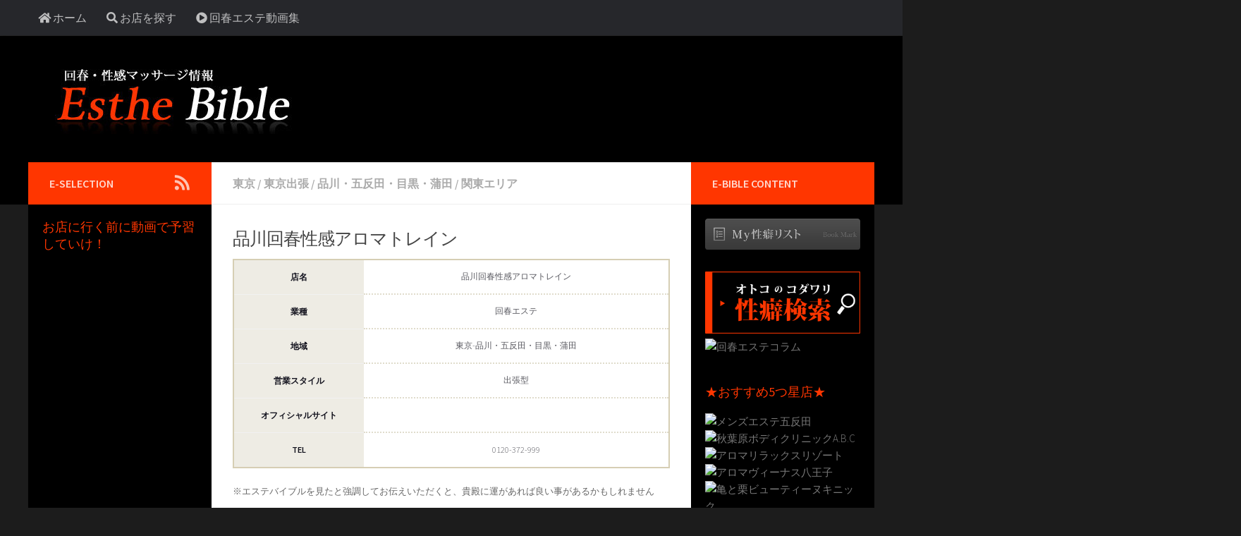

--- FILE ---
content_type: text/html; charset=UTF-8
request_url: https://www.esthe-bible.net/prefectures/01tokyo/aromatrain.html
body_size: 13454
content:
<!DOCTYPE html><html class="no-js" dir="ltr" lang="ja" id="html" prefix="og: https://ogp.me/ns#"><head>  <script async src="https://www.googletagmanager.com/gtag/js?id=G-ZL244VC9GK"></script> <script>window.dataLayer = window.dataLayer || [];
  function gtag(){dataLayer.push(arguments);}
  gtag('js', new Date());

  gtag('config', 'G-ZL244VC9GK');</script> <meta charset="UTF-8"><meta name="viewport" content="width=device-width, initial-scale=1.0"><meta name="theme-color" content="#000" /><meta name="hubtraffic-domain-validation"  content="f529ef4e447c540b" /><link rel="profile" href="http://gmpg.org/xfn/11"><link rel="pingback" href="https://www.esthe-bible.net/xmlrpc.php"><title>品川回春性感アロマトレイン - 回春エステ・性感マッサージ情報のエステバイブル</title><meta name="description" content="品川回春性感アロマトレインは東京の出張回春エステのサービスを行っている風俗エステ店です。料金・サービス・女性情報などを掲載。品川回春性感アロマトレインで遊ぶならエステバイブルがお得！" /><meta name="robots" content="max-image-preview:large" /><link rel="canonical" href="https://www.esthe-bible.net/prefectures/01tokyo/aromatrain.html" /><meta name="generator" content="All in One SEO (AIOSEO) 4.5.3.1" /><meta property="og:locale" content="ja_JP" /><meta property="og:site_name" content="回春エステ・性感マッサージ情報のエステバイブル -" /><meta property="og:type" content="article" /><meta property="og:title" content="品川回春性感アロマトレイン - 回春エステ・性感マッサージ情報のエステバイブル" /><meta property="og:description" content="品川回春性感アロマトレインは東京の出張回春エステのサービスを行っている風俗エステ店です。料金・サービス・女性情報などを掲載。品川回春性感アロマトレインで遊ぶならエステバイブルがお得！" /><meta property="og:url" content="https://www.esthe-bible.net/prefectures/01tokyo/aromatrain.html" /><meta property="og:image" content="https://www.esthe-bible.net/wp-content/uploads/2018/10/cropped-splogo.jpg" /><meta property="og:image:secure_url" content="https://www.esthe-bible.net/wp-content/uploads/2018/10/cropped-splogo.jpg" /><meta property="og:image:width" content="350" /><meta property="og:image:height" content="100" /><meta property="article:published_time" content="2016-10-18T17:10:23+00:00" /><meta property="article:modified_time" content="2016-12-18T14:23:28+00:00" /><meta name="twitter:card" content="summary_large_image" /><meta name="twitter:title" content="品川回春性感アロマトレイン - 回春エステ・性感マッサージ情報のエステバイブル" /><meta name="twitter:description" content="品川回春性感アロマトレインは東京の出張回春エステのサービスを行っている風俗エステ店です。料金・サービス・女性情報などを掲載。品川回春性感アロマトレインで遊ぶならエステバイブルがお得！" /><meta name="twitter:image" content="https://www.esthe-bible.net/wp-content/uploads/2018/10/cropped-splogo.jpg" /> <script type="application/ld+json" class="aioseo-schema">{"@context":"https:\/\/schema.org","@graph":[{"@type":"BlogPosting","@id":"https:\/\/www.esthe-bible.net\/prefectures\/01tokyo\/aromatrain.html#blogposting","name":"\u54c1\u5ddd\u56de\u6625\u6027\u611f\u30a2\u30ed\u30de\u30c8\u30ec\u30a4\u30f3 - \u56de\u6625\u30a8\u30b9\u30c6\u30fb\u6027\u611f\u30de\u30c3\u30b5\u30fc\u30b8\u60c5\u5831\u306e\u30a8\u30b9\u30c6\u30d0\u30a4\u30d6\u30eb","headline":"\u54c1\u5ddd\u56de\u6625\u6027\u611f\u30a2\u30ed\u30de\u30c8\u30ec\u30a4\u30f3","author":{"@id":"https:\/\/www.esthe-bible.net\/author\/esthebible#author"},"publisher":{"@id":"https:\/\/www.esthe-bible.net\/#organization"},"image":{"@type":"ImageObject","url":"https:\/\/www.esthe-bible.net\/wp-content\/uploads\/2016\/10\/esthebible_thum.jpg","width":720,"height":338,"caption":"\u56de\u6625\u30fb\u6027\u611f\u30de\u30c3\u30b5\u30fc\u30b8\u60c5\u5831\u306e\u30a8\u30b9\u30c6\u30d0\u30a4\u30d6\u30eb"},"datePublished":"2016-10-19T02:10:23+09:00","dateModified":"2016-12-18T23:23:28+09:00","inLanguage":"ja","mainEntityOfPage":{"@id":"https:\/\/www.esthe-bible.net\/prefectures\/01tokyo\/aromatrain.html#webpage"},"isPartOf":{"@id":"https:\/\/www.esthe-bible.net\/prefectures\/01tokyo\/aromatrain.html#webpage"},"articleSection":"\u6771\u4eac, \u6771\u4eac\u51fa\u5f35, \u54c1\u5ddd\u30fb\u4e94\u53cd\u7530\u30fb\u76ee\u9ed2\u30fb\u84b2\u7530, \u95a2\u6771\u30a8\u30ea\u30a2, \u56de\u6625\u30a8\u30b9\u30c6, \u51fa\u5f35\u578b, \u30e9\u30f3\u30b8\u30a7\u30ea\u30fc, \u30c8\u30c3\u30d7\u30ec\u30b9, \u30aa\u30fc\u30eb\u30cc\u30fc\u30c9, \u304a\u3055\u308f\u308a\u30a2\u30ea, \u777e\u4e38\u30de\u30c3\u30b5\u30fc\u30b8, \u30a2\u30ed\u30de"},{"@type":"BreadcrumbList","@id":"https:\/\/www.esthe-bible.net\/prefectures\/01tokyo\/aromatrain.html#breadcrumblist","itemListElement":[{"@type":"ListItem","@id":"https:\/\/www.esthe-bible.net\/#listItem","position":1,"name":"\u5bb6","item":"https:\/\/www.esthe-bible.net\/","nextItem":"https:\/\/www.esthe-bible.net\/prefectures\/01tokyo\/aromatrain.html#listItem"},{"@type":"ListItem","@id":"https:\/\/www.esthe-bible.net\/prefectures\/01tokyo\/aromatrain.html#listItem","position":2,"name":"\u54c1\u5ddd\u56de\u6625\u6027\u611f\u30a2\u30ed\u30de\u30c8\u30ec\u30a4\u30f3","previousItem":"https:\/\/www.esthe-bible.net\/#listItem"}]},{"@type":"Organization","@id":"https:\/\/www.esthe-bible.net\/#organization","name":"\u56de\u6625\u30a8\u30b9\u30c6\u30fb\u6027\u611f\u30de\u30c3\u30b5\u30fc\u30b8\u60c5\u5831\u306e\u30a8\u30b9\u30c6\u30d0\u30a4\u30d6\u30eb","url":"https:\/\/www.esthe-bible.net\/","logo":{"@type":"ImageObject","url":"https:\/\/www.esthe-bible.net\/wp-content\/uploads\/2018\/10\/cropped-splogo.jpg","@id":"https:\/\/www.esthe-bible.net\/prefectures\/01tokyo\/aromatrain.html\/#organizationLogo","width":350,"height":100},"image":{"@id":"https:\/\/www.esthe-bible.net\/#organizationLogo"}},{"@type":"Person","@id":"https:\/\/www.esthe-bible.net\/author\/esthebible#author","url":"https:\/\/www.esthe-bible.net\/author\/esthebible","name":"esthebible","image":{"@type":"ImageObject","@id":"https:\/\/www.esthe-bible.net\/prefectures\/01tokyo\/aromatrain.html#authorImage","url":"https:\/\/secure.gravatar.com\/avatar\/a098b0a154e4312bccdd1f6b7d412903?s=96&d=mm&r=g","width":96,"height":96,"caption":"esthebible"}},{"@type":"WebPage","@id":"https:\/\/www.esthe-bible.net\/prefectures\/01tokyo\/aromatrain.html#webpage","url":"https:\/\/www.esthe-bible.net\/prefectures\/01tokyo\/aromatrain.html","name":"\u54c1\u5ddd\u56de\u6625\u6027\u611f\u30a2\u30ed\u30de\u30c8\u30ec\u30a4\u30f3 - \u56de\u6625\u30a8\u30b9\u30c6\u30fb\u6027\u611f\u30de\u30c3\u30b5\u30fc\u30b8\u60c5\u5831\u306e\u30a8\u30b9\u30c6\u30d0\u30a4\u30d6\u30eb","description":"\u54c1\u5ddd\u56de\u6625\u6027\u611f\u30a2\u30ed\u30de\u30c8\u30ec\u30a4\u30f3\u306f\u6771\u4eac\u306e\u51fa\u5f35\u56de\u6625\u30a8\u30b9\u30c6\u306e\u30b5\u30fc\u30d3\u30b9\u3092\u884c\u3063\u3066\u3044\u308b\u98a8\u4fd7\u30a8\u30b9\u30c6\u5e97\u3067\u3059\u3002\u6599\u91d1\u30fb\u30b5\u30fc\u30d3\u30b9\u30fb\u5973\u6027\u60c5\u5831\u306a\u3069\u3092\u63b2\u8f09\u3002\u54c1\u5ddd\u56de\u6625\u6027\u611f\u30a2\u30ed\u30de\u30c8\u30ec\u30a4\u30f3\u3067\u904a\u3076\u306a\u3089\u30a8\u30b9\u30c6\u30d0\u30a4\u30d6\u30eb\u304c\u304a\u5f97\uff01","inLanguage":"ja","isPartOf":{"@id":"https:\/\/www.esthe-bible.net\/#website"},"breadcrumb":{"@id":"https:\/\/www.esthe-bible.net\/prefectures\/01tokyo\/aromatrain.html#breadcrumblist"},"author":{"@id":"https:\/\/www.esthe-bible.net\/author\/esthebible#author"},"creator":{"@id":"https:\/\/www.esthe-bible.net\/author\/esthebible#author"},"image":{"@type":"ImageObject","url":"https:\/\/www.esthe-bible.net\/wp-content\/uploads\/2016\/10\/esthebible_thum.jpg","@id":"https:\/\/www.esthe-bible.net\/prefectures\/01tokyo\/aromatrain.html\/#mainImage","width":720,"height":338,"caption":"\u56de\u6625\u30fb\u6027\u611f\u30de\u30c3\u30b5\u30fc\u30b8\u60c5\u5831\u306e\u30a8\u30b9\u30c6\u30d0\u30a4\u30d6\u30eb"},"primaryImageOfPage":{"@id":"https:\/\/www.esthe-bible.net\/prefectures\/01tokyo\/aromatrain.html#mainImage"},"datePublished":"2016-10-19T02:10:23+09:00","dateModified":"2016-12-18T23:23:28+09:00"},{"@type":"WebSite","@id":"https:\/\/www.esthe-bible.net\/#website","url":"https:\/\/www.esthe-bible.net\/","name":"\u56de\u6625\u30a8\u30b9\u30c6\u30fb\u6027\u611f\u30de\u30c3\u30b5\u30fc\u30b8\u60c5\u5831\u306e\u30a8\u30b9\u30c6\u30d0\u30a4\u30d6\u30eb","inLanguage":"ja","publisher":{"@id":"https:\/\/www.esthe-bible.net\/#organization"}}]}</script>  <script>document.documentElement.className = document.documentElement.className.replace("no-js","js");</script> <link id="hu-user-gfont" href="//fonts.googleapis.com/css?family=Source+Sans+Pro:400,300italic,300,400italic,600&subset=latin,latin-ext" rel="stylesheet" type="text/css"><script type="text/javascript">window._wpemojiSettings = {"baseUrl":"https:\/\/s.w.org\/images\/core\/emoji\/14.0.0\/72x72\/","ext":".png","svgUrl":"https:\/\/s.w.org\/images\/core\/emoji\/14.0.0\/svg\/","svgExt":".svg","source":{"concatemoji":"https:\/\/www.esthe-bible.net\/wp-includes\/js\/wp-emoji-release.min.js?ver=6.4.7"}};
/*! This file is auto-generated */
!function(i,n){var o,s,e;function c(e){try{var t={supportTests:e,timestamp:(new Date).valueOf()};sessionStorage.setItem(o,JSON.stringify(t))}catch(e){}}function p(e,t,n){e.clearRect(0,0,e.canvas.width,e.canvas.height),e.fillText(t,0,0);var t=new Uint32Array(e.getImageData(0,0,e.canvas.width,e.canvas.height).data),r=(e.clearRect(0,0,e.canvas.width,e.canvas.height),e.fillText(n,0,0),new Uint32Array(e.getImageData(0,0,e.canvas.width,e.canvas.height).data));return t.every(function(e,t){return e===r[t]})}function u(e,t,n){switch(t){case"flag":return n(e,"\ud83c\udff3\ufe0f\u200d\u26a7\ufe0f","\ud83c\udff3\ufe0f\u200b\u26a7\ufe0f")?!1:!n(e,"\ud83c\uddfa\ud83c\uddf3","\ud83c\uddfa\u200b\ud83c\uddf3")&&!n(e,"\ud83c\udff4\udb40\udc67\udb40\udc62\udb40\udc65\udb40\udc6e\udb40\udc67\udb40\udc7f","\ud83c\udff4\u200b\udb40\udc67\u200b\udb40\udc62\u200b\udb40\udc65\u200b\udb40\udc6e\u200b\udb40\udc67\u200b\udb40\udc7f");case"emoji":return!n(e,"\ud83e\udef1\ud83c\udffb\u200d\ud83e\udef2\ud83c\udfff","\ud83e\udef1\ud83c\udffb\u200b\ud83e\udef2\ud83c\udfff")}return!1}function f(e,t,n){var r="undefined"!=typeof WorkerGlobalScope&&self instanceof WorkerGlobalScope?new OffscreenCanvas(300,150):i.createElement("canvas"),a=r.getContext("2d",{willReadFrequently:!0}),o=(a.textBaseline="top",a.font="600 32px Arial",{});return e.forEach(function(e){o[e]=t(a,e,n)}),o}function t(e){var t=i.createElement("script");t.src=e,t.defer=!0,i.head.appendChild(t)}"undefined"!=typeof Promise&&(o="wpEmojiSettingsSupports",s=["flag","emoji"],n.supports={everything:!0,everythingExceptFlag:!0},e=new Promise(function(e){i.addEventListener("DOMContentLoaded",e,{once:!0})}),new Promise(function(t){var n=function(){try{var e=JSON.parse(sessionStorage.getItem(o));if("object"==typeof e&&"number"==typeof e.timestamp&&(new Date).valueOf()<e.timestamp+604800&&"object"==typeof e.supportTests)return e.supportTests}catch(e){}return null}();if(!n){if("undefined"!=typeof Worker&&"undefined"!=typeof OffscreenCanvas&&"undefined"!=typeof URL&&URL.createObjectURL&&"undefined"!=typeof Blob)try{var e="postMessage("+f.toString()+"("+[JSON.stringify(s),u.toString(),p.toString()].join(",")+"));",r=new Blob([e],{type:"text/javascript"}),a=new Worker(URL.createObjectURL(r),{name:"wpTestEmojiSupports"});return void(a.onmessage=function(e){c(n=e.data),a.terminate(),t(n)})}catch(e){}c(n=f(s,u,p))}t(n)}).then(function(e){for(var t in e)n.supports[t]=e[t],n.supports.everything=n.supports.everything&&n.supports[t],"flag"!==t&&(n.supports.everythingExceptFlag=n.supports.everythingExceptFlag&&n.supports[t]);n.supports.everythingExceptFlag=n.supports.everythingExceptFlag&&!n.supports.flag,n.DOMReady=!1,n.readyCallback=function(){n.DOMReady=!0}}).then(function(){return e}).then(function(){var e;n.supports.everything||(n.readyCallback(),(e=n.source||{}).concatemoji?t(e.concatemoji):e.wpemoji&&e.twemoji&&(t(e.twemoji),t(e.wpemoji)))}))}((window,document),window._wpemojiSettings);</script> <link rel='stylesheet' id='wpfp-css' href='https://www.esthe-bible.net/wp-content/cache/autoptimize/css/autoptimize_single_7e1ff48fc348b1b9801548c541ab8bc8.css' type='text/css' /><style id='wp-emoji-styles-inline-css' type='text/css'>img.wp-smiley,img.emoji{display:inline !important;border:none !important;box-shadow:none !important;height:1em !important;width:1em !important;margin:0 .07em !important;vertical-align:-.1em !important;background:0 0 !important;padding:0 !important}</style><link rel='stylesheet' id='wp-block-library-css' href='https://www.esthe-bible.net/wp-includes/css/dist/block-library/style.min.css?ver=6.4.7' type='text/css' media='all' /><style id='classic-theme-styles-inline-css' type='text/css'>/*! This file is auto-generated */
.wp-block-button__link{color:#fff;background-color:#32373c;border-radius:9999px;box-shadow:none;text-decoration:none;padding:calc(.667em + 2px) calc(1.333em + 2px);font-size:1.125em}.wp-block-file__button{background:#32373c;color:#fff;text-decoration:none}</style><style id='global-styles-inline-css' type='text/css'>body{--wp--preset--color--black:#000;--wp--preset--color--cyan-bluish-gray:#abb8c3;--wp--preset--color--white:#fff;--wp--preset--color--pale-pink:#f78da7;--wp--preset--color--vivid-red:#cf2e2e;--wp--preset--color--luminous-vivid-orange:#ff6900;--wp--preset--color--luminous-vivid-amber:#fcb900;--wp--preset--color--light-green-cyan:#7bdcb5;--wp--preset--color--vivid-green-cyan:#00d084;--wp--preset--color--pale-cyan-blue:#8ed1fc;--wp--preset--color--vivid-cyan-blue:#0693e3;--wp--preset--color--vivid-purple:#9b51e0;--wp--preset--gradient--vivid-cyan-blue-to-vivid-purple:linear-gradient(135deg,rgba(6,147,227,1) 0%,#9b51e0 100%);--wp--preset--gradient--light-green-cyan-to-vivid-green-cyan:linear-gradient(135deg,#7adcb4 0%,#00d082 100%);--wp--preset--gradient--luminous-vivid-amber-to-luminous-vivid-orange:linear-gradient(135deg,rgba(252,185,0,1) 0%,rgba(255,105,0,1) 100%);--wp--preset--gradient--luminous-vivid-orange-to-vivid-red:linear-gradient(135deg,rgba(255,105,0,1) 0%,#cf2e2e 100%);--wp--preset--gradient--very-light-gray-to-cyan-bluish-gray:linear-gradient(135deg,#eee 0%,#a9b8c3 100%);--wp--preset--gradient--cool-to-warm-spectrum:linear-gradient(135deg,#4aeadc 0%,#9778d1 20%,#cf2aba 40%,#ee2c82 60%,#fb6962 80%,#fef84c 100%);--wp--preset--gradient--blush-light-purple:linear-gradient(135deg,#ffceec 0%,#9896f0 100%);--wp--preset--gradient--blush-bordeaux:linear-gradient(135deg,#fecda5 0%,#fe2d2d 50%,#6b003e 100%);--wp--preset--gradient--luminous-dusk:linear-gradient(135deg,#ffcb70 0%,#c751c0 50%,#4158d0 100%);--wp--preset--gradient--pale-ocean:linear-gradient(135deg,#fff5cb 0%,#b6e3d4 50%,#33a7b5 100%);--wp--preset--gradient--electric-grass:linear-gradient(135deg,#caf880 0%,#71ce7e 100%);--wp--preset--gradient--midnight:linear-gradient(135deg,#020381 0%,#2874fc 100%);--wp--preset--font-size--small:13px;--wp--preset--font-size--medium:20px;--wp--preset--font-size--large:36px;--wp--preset--font-size--x-large:42px;--wp--preset--spacing--20:.44rem;--wp--preset--spacing--30:.67rem;--wp--preset--spacing--40:1rem;--wp--preset--spacing--50:1.5rem;--wp--preset--spacing--60:2.25rem;--wp--preset--spacing--70:3.38rem;--wp--preset--spacing--80:5.06rem;--wp--preset--shadow--natural:6px 6px 9px rgba(0,0,0,.2);--wp--preset--shadow--deep:12px 12px 50px rgba(0,0,0,.4);--wp--preset--shadow--sharp:6px 6px 0px rgba(0,0,0,.2);--wp--preset--shadow--outlined:6px 6px 0px -3px rgba(255,255,255,1),6px 6px rgba(0,0,0,1);--wp--preset--shadow--crisp:6px 6px 0px rgba(0,0,0,1)}:where(.is-layout-flex){gap:.5em}:where(.is-layout-grid){gap:.5em}body .is-layout-flow>.alignleft{float:left;margin-inline-start:0;margin-inline-end:2em}body .is-layout-flow>.alignright{float:right;margin-inline-start:2em;margin-inline-end:0}body .is-layout-flow>.aligncenter{margin-left:auto !important;margin-right:auto !important}body .is-layout-constrained>.alignleft{float:left;margin-inline-start:0;margin-inline-end:2em}body .is-layout-constrained>.alignright{float:right;margin-inline-start:2em;margin-inline-end:0}body .is-layout-constrained>.aligncenter{margin-left:auto !important;margin-right:auto !important}body .is-layout-constrained>:where(:not(.alignleft):not(.alignright):not(.alignfull)){max-width:var(--wp--style--global--content-size);margin-left:auto !important;margin-right:auto !important}body .is-layout-constrained>.alignwide{max-width:var(--wp--style--global--wide-size)}body .is-layout-flex{display:flex}body .is-layout-flex{flex-wrap:wrap;align-items:center}body .is-layout-flex>*{margin:0}body .is-layout-grid{display:grid}body .is-layout-grid>*{margin:0}:where(.wp-block-columns.is-layout-flex){gap:2em}:where(.wp-block-columns.is-layout-grid){gap:2em}:where(.wp-block-post-template.is-layout-flex){gap:1.25em}:where(.wp-block-post-template.is-layout-grid){gap:1.25em}.has-black-color{color:var(--wp--preset--color--black) !important}.has-cyan-bluish-gray-color{color:var(--wp--preset--color--cyan-bluish-gray) !important}.has-white-color{color:var(--wp--preset--color--white) !important}.has-pale-pink-color{color:var(--wp--preset--color--pale-pink) !important}.has-vivid-red-color{color:var(--wp--preset--color--vivid-red) !important}.has-luminous-vivid-orange-color{color:var(--wp--preset--color--luminous-vivid-orange) !important}.has-luminous-vivid-amber-color{color:var(--wp--preset--color--luminous-vivid-amber) !important}.has-light-green-cyan-color{color:var(--wp--preset--color--light-green-cyan) !important}.has-vivid-green-cyan-color{color:var(--wp--preset--color--vivid-green-cyan) !important}.has-pale-cyan-blue-color{color:var(--wp--preset--color--pale-cyan-blue) !important}.has-vivid-cyan-blue-color{color:var(--wp--preset--color--vivid-cyan-blue) !important}.has-vivid-purple-color{color:var(--wp--preset--color--vivid-purple) !important}.has-black-background-color{background-color:var(--wp--preset--color--black) !important}.has-cyan-bluish-gray-background-color{background-color:var(--wp--preset--color--cyan-bluish-gray) !important}.has-white-background-color{background-color:var(--wp--preset--color--white) !important}.has-pale-pink-background-color{background-color:var(--wp--preset--color--pale-pink) !important}.has-vivid-red-background-color{background-color:var(--wp--preset--color--vivid-red) !important}.has-luminous-vivid-orange-background-color{background-color:var(--wp--preset--color--luminous-vivid-orange) !important}.has-luminous-vivid-amber-background-color{background-color:var(--wp--preset--color--luminous-vivid-amber) !important}.has-light-green-cyan-background-color{background-color:var(--wp--preset--color--light-green-cyan) !important}.has-vivid-green-cyan-background-color{background-color:var(--wp--preset--color--vivid-green-cyan) !important}.has-pale-cyan-blue-background-color{background-color:var(--wp--preset--color--pale-cyan-blue) !important}.has-vivid-cyan-blue-background-color{background-color:var(--wp--preset--color--vivid-cyan-blue) !important}.has-vivid-purple-background-color{background-color:var(--wp--preset--color--vivid-purple) !important}.has-black-border-color{border-color:var(--wp--preset--color--black) !important}.has-cyan-bluish-gray-border-color{border-color:var(--wp--preset--color--cyan-bluish-gray) !important}.has-white-border-color{border-color:var(--wp--preset--color--white) !important}.has-pale-pink-border-color{border-color:var(--wp--preset--color--pale-pink) !important}.has-vivid-red-border-color{border-color:var(--wp--preset--color--vivid-red) !important}.has-luminous-vivid-orange-border-color{border-color:var(--wp--preset--color--luminous-vivid-orange) !important}.has-luminous-vivid-amber-border-color{border-color:var(--wp--preset--color--luminous-vivid-amber) !important}.has-light-green-cyan-border-color{border-color:var(--wp--preset--color--light-green-cyan) !important}.has-vivid-green-cyan-border-color{border-color:var(--wp--preset--color--vivid-green-cyan) !important}.has-pale-cyan-blue-border-color{border-color:var(--wp--preset--color--pale-cyan-blue) !important}.has-vivid-cyan-blue-border-color{border-color:var(--wp--preset--color--vivid-cyan-blue) !important}.has-vivid-purple-border-color{border-color:var(--wp--preset--color--vivid-purple) !important}.has-vivid-cyan-blue-to-vivid-purple-gradient-background{background:var(--wp--preset--gradient--vivid-cyan-blue-to-vivid-purple) !important}.has-light-green-cyan-to-vivid-green-cyan-gradient-background{background:var(--wp--preset--gradient--light-green-cyan-to-vivid-green-cyan) !important}.has-luminous-vivid-amber-to-luminous-vivid-orange-gradient-background{background:var(--wp--preset--gradient--luminous-vivid-amber-to-luminous-vivid-orange) !important}.has-luminous-vivid-orange-to-vivid-red-gradient-background{background:var(--wp--preset--gradient--luminous-vivid-orange-to-vivid-red) !important}.has-very-light-gray-to-cyan-bluish-gray-gradient-background{background:var(--wp--preset--gradient--very-light-gray-to-cyan-bluish-gray) !important}.has-cool-to-warm-spectrum-gradient-background{background:var(--wp--preset--gradient--cool-to-warm-spectrum) !important}.has-blush-light-purple-gradient-background{background:var(--wp--preset--gradient--blush-light-purple) !important}.has-blush-bordeaux-gradient-background{background:var(--wp--preset--gradient--blush-bordeaux) !important}.has-luminous-dusk-gradient-background{background:var(--wp--preset--gradient--luminous-dusk) !important}.has-pale-ocean-gradient-background{background:var(--wp--preset--gradient--pale-ocean) !important}.has-electric-grass-gradient-background{background:var(--wp--preset--gradient--electric-grass) !important}.has-midnight-gradient-background{background:var(--wp--preset--gradient--midnight) !important}.has-small-font-size{font-size:var(--wp--preset--font-size--small) !important}.has-medium-font-size{font-size:var(--wp--preset--font-size--medium) !important}.has-large-font-size{font-size:var(--wp--preset--font-size--large) !important}.has-x-large-font-size{font-size:var(--wp--preset--font-size--x-large) !important}.wp-block-navigation a:where(:not(.wp-element-button)){color:inherit}:where(.wp-block-post-template.is-layout-flex){gap:1.25em}:where(.wp-block-post-template.is-layout-grid){gap:1.25em}:where(.wp-block-columns.is-layout-flex){gap:2em}:where(.wp-block-columns.is-layout-grid){gap:2em}.wp-block-pullquote{font-size:1.5em;line-height:1.6}</style><link rel='stylesheet' id='arve-main-css' href='https://www.esthe-bible.net/wp-content/cache/autoptimize/css/autoptimize_single_352f6c655d03befb7b49141bf13b55cb.css?ver=b087dd41bba279baeb77' type='text/css' media='all' /><link rel='stylesheet' id='contact-form-7-css' href='https://www.esthe-bible.net/wp-content/cache/autoptimize/css/autoptimize_single_3fd2afa98866679439097f4ab102fe0a.css?ver=5.8.5' type='text/css' media='all' /><link rel='stylesheet' id='font-awesome-four-css' href='https://www.esthe-bible.net/wp-content/plugins/font-awesome-4-menus/css/font-awesome.min.css?ver=4.7.0' type='text/css' media='all' /><link rel='stylesheet' id='style-name-css' href='https://www.esthe-bible.net/wp-content/cache/autoptimize/css/autoptimize_single_afdc31312060aac5aeff71e68833590c.css?ver=6.4.7' type='text/css' media='screen' /><link rel='stylesheet' id='tag-groups-css-frontend-structure-css' href='https://www.esthe-bible.net/wp-content/plugins/tag-groups/assets/css/jquery-ui.structure.min.css?ver=2.0.3' type='text/css' media='all' /><link rel='stylesheet' id='tag-groups-css-frontend-theme-css' href='https://www.esthe-bible.net/wp-content/plugins/tag-groups/assets/css/ui-gray/jquery-ui.theme.min.css?ver=2.0.3' type='text/css' media='all' /><link rel='stylesheet' id='tag-groups-css-frontend-css' href='https://www.esthe-bible.net/wp-content/plugins/tag-groups/assets/css/frontend.min.css?ver=2.0.3' type='text/css' media='all' /><link rel='stylesheet' id='hueman-main-style-css' href='https://www.esthe-bible.net/wp-content/themes/esthebible/assets/front/css/main.min.css?ver=3.4.7' type='text/css' media='all' /><style id='hueman-main-style-inline-css' type='text/css'>body{font-family:'Source Sans Pro',Arial,sans-serif;font-size:1rem}@media only screen and (min-width:720px){.nav>li{font-size:1rem}}.container-inner{max-width:1200px}.sidebar .widget{padding-left:20px;padding-right:20px;padding-top:20px}::selection{background-color:#ff3600}::-moz-selection{background-color:#ff3600}a,a+span.hu-external:after,.themeform label .required,#flexslider-featured .flex-direction-nav .flex-next:hover,#flexslider-featured .flex-direction-nav .flex-prev:hover,.post-hover:hover .post-title a,.post-title a:hover,.sidebar.s1 .post-nav li a:hover i,.content .post-nav li a:hover i,.post-related a:hover,.sidebar.s1 .widget_rss ul li a,#footer .widget_rss ul li a,.sidebar.s1 .widget_calendar a,#footer .widget_calendar a,.sidebar.s1 .alx-tab .tab-item-category a,.sidebar.s1 .alx-posts .post-item-category a,.sidebar.s1 .alx-tab li:hover .tab-item-title a,.sidebar.s1 .alx-tab li:hover .tab-item-comment a,.sidebar.s1 .alx-posts li:hover .post-item-title a,#footer .alx-tab .tab-item-category a,#footer .alx-posts .post-item-category a,#footer .alx-tab li:hover .tab-item-title a,#footer .alx-tab li:hover .tab-item-comment a,#footer .alx-posts li:hover .post-item-title a,.comment-tabs li.active a,.comment-awaiting-moderation,.child-menu a:hover,.child-menu .current_page_item>a,.wp-pagenavi a{color:#ff3600}.themeform input[type=submit],.themeform button[type=submit],.sidebar.s1 .sidebar-top,.sidebar.s1 .sidebar-toggle,#flexslider-featured .flex-control-nav li a.flex-active,.post-tags a:hover,.sidebar.s1 .widget_calendar caption,#footer .widget_calendar caption,.author-bio .bio-avatar:after,.commentlist li.bypostauthor>.comment-body:after,.commentlist li.comment-author-admin>.comment-body:after{background-color:#ff3600}.post-format .format-container{border-color:#ff3600}.sidebar.s1 .alx-tabs-nav li.active a,#footer .alx-tabs-nav li.active a,.comment-tabs li.active a,.wp-pagenavi a:hover,.wp-pagenavi a:active,.wp-pagenavi span.current{border-bottom-color:#ff3600!important}.sidebar.s2 .post-nav li a:hover i,.sidebar.s2 .widget_rss ul li a,.sidebar.s2 .widget_calendar a,.sidebar.s2 .alx-tab .tab-item-category a,.sidebar.s2 .alx-posts .post-item-category a,.sidebar.s2 .alx-tab li:hover .tab-item-title a,.sidebar.s2 .alx-tab li:hover .tab-item-comment a,.sidebar.s2 .alx-posts li:hover .post-item-title a{color:#ff3600}.sidebar.s2 .sidebar-top,.sidebar.s2 .sidebar-toggle,.post-comments,.jp-play-bar,.jp-volume-bar-value,.sidebar.s2 .widget_calendar caption{background-color:#ff3600}.sidebar.s2 .alx-tabs-nav li.active a{border-bottom-color:#ff3600}.post-comments span:before{border-right-color:#ff3600}.search-expand,#nav-topbar.nav-container{background-color:#26272b}@media only screen and (min-width:720px){#nav-topbar .nav ul{background-color:#26272b}}.is-scrolled #header .nav-container.desktop-sticky,.is-scrolled #header .search-expand{background-color:#26272b;background-color:rgba(38,39,43,.9)}.is-scrolled .topbar-transparent #nav-topbar.desktop-sticky .nav ul{background-color:#26272b;background-color:rgba(38,39,43,.95)}#header{background-color:#000}@media only screen and (min-width:720px){#nav-header .nav ul{background-color:#000}}#header #nav-mobile{background-color:#000}.is-scrolled #header #nav-mobile{background-color:#000;background-color:rgba(0,0,0,.9)}#nav-header.nav-container,#main-header-search .search-expand{background-color:#000}@media only screen and (min-width:720px){#nav-header .nav ul{background-color:#000}}#footer-bottom{background-color:#000}.site-title a img{max-height:100px}img{-webkit-border-radius:3px;border-radius:3px}body{background-color:#1c1c1c}</style><link rel='stylesheet' id='theme-stylesheet-css' href='https://www.esthe-bible.net/wp-content/cache/autoptimize/css/autoptimize_single_cd271afcbc5661940971c9eb56e6f04e.css?ver=3.4.7' type='text/css' media='all' /><link rel='stylesheet' id='hueman-font-awesome-css' href='https://www.esthe-bible.net/wp-content/themes/esthebible/assets/front/css/font-awesome.min.css?ver=3.4.7' type='text/css' media='all' /><link rel='stylesheet' id='search_form_style-css' href='https://www.esthe-bible.net/wp-content/cache/autoptimize/css/autoptimize_single_5dfd73caa26011c1f05753bdb9d78eb5.css?ver=6.4.7' type='text/css' media='all' /> <script type="text/javascript" src="https://www.esthe-bible.net/wp-includes/js/jquery/jquery.min.js?ver=3.7.1" id="jquery-core-js"></script> <script type="text/javascript" src="https://www.esthe-bible.net/wp-includes/js/jquery/jquery-migrate.min.js?ver=3.4.1" id="jquery-migrate-js"></script> <script type="text/javascript" src="https://www.esthe-bible.net/wp-includes/js/jquery/jquery.form.min.js?ver=4.3.0" id="jquery-form-js"></script> <script type="text/javascript" id="thanks_script-js-extra">var ThanksSettings = {"plugin_url":"https:\/\/www.esthe-bible.net\/wp-content\/plugins\/thanks-you-counter-button","ajax_nonce":"d6ab0d62a4","ajax_url":"https:\/\/www.esthe-bible.net\/wp-admin\/admin-ajax.php","button_image_url":"\/images\/nomovie.gif","button_image_glow_url":"\/images\/nomovie.gif"};</script> <script type="text/javascript" src="https://www.esthe-bible.net/wp-content/plugins/thanks-you-counter-button/js/thankyou.js?ver=6.4.7" id="thanks_script-js"></script> <script type="text/javascript" src="https://www.esthe-bible.net/wp-content/plugins/tag-groups/assets/js/frontend.min.js?ver=2.0.3" id="tag-groups-js-frontend-js"></script> <script type="text/javascript" src="https://www.esthe-bible.net/wp-content/plugins/wp-favorite-posts/script.js?ver=1.6.8" id="wp-favorite-posts-js"></script> <link rel="https://api.w.org/" href="https://www.esthe-bible.net/wp-json/" /><link rel="alternate" type="application/json" href="https://www.esthe-bible.net/wp-json/wp/v2/posts/325" /><link rel='shortlink' href='https://www.esthe-bible.net/?p=325' /><link rel="alternate" type="application/json+oembed" href="https://www.esthe-bible.net/wp-json/oembed/1.0/embed?url=https%3A%2F%2Fwww.esthe-bible.net%2Fprefectures%2F01tokyo%2Faromatrain.html" /><link rel="alternate" type="text/xml+oembed" href="https://www.esthe-bible.net/wp-json/oembed/1.0/embed?url=https%3A%2F%2Fwww.esthe-bible.net%2Fprefectures%2F01tokyo%2Faromatrain.html&#038;format=xml" /> <!--[if lt IE 9]> <script src="https://www.esthe-bible.net/wp-content/themes/esthebible/assets/front/js/ie/html5shiv-printshiv.min.js"></script> <script src="https://www.esthe-bible.net/wp-content/themes/esthebible/assets/front/js/ie/selectivizr.js"></script> <![endif]--><link rel="icon" href="https://www.esthe-bible.net/wp-content/uploads/2018/08/cropped-esthe512-160x160.gif" sizes="32x32" /><link rel="icon" href="https://www.esthe-bible.net/wp-content/uploads/2018/08/cropped-esthe512-320x320.gif" sizes="192x192" /><link rel="apple-touch-icon" href="https://www.esthe-bible.net/wp-content/uploads/2018/08/cropped-esthe512-320x320.gif" /><meta name="msapplication-TileImage" content="https://www.esthe-bible.net/wp-content/uploads/2018/08/cropped-esthe512-320x320.gif" /></head><body class="post-template-default single single-post postid-325 single-format-standard wp-custom-logo col-3cm full-width topbar-enabled mobile-sidebar-hide-s1 header-desktop-sticky chrome"><div id="wrapper"><header id="header" class="specific-mobile-menu-on one-mobile-menu mobile_menu header-ads-desktop  topbar-transparent no-header-img"><nav class="nav-container group mobile-menu  no-menu-assigned" id="nav-mobile" data-menu-id="header-1"><div class="mobile-title-logo-in-header"><p class="site-title"><a class="custom-logo-link" href="https://www.esthe-bible.net/" rel="home" title="回春エステ・性感マッサージ情報のエステバイブル | Home page"><img src="https://www.esthe-bible.net/wp-content/uploads/2018/10/cropped-splogo.jpg" alt="回春エステ・性感マッサージ情報のエステバイブル"></a></p></div><div class="ham__navbar-toggler-two collapsed" title="Menu" aria-expanded="false"><div class="ham__navbar-span-wrapper"> <span class="line line-1"></span> <span class="line line-2"></span> <span class="line line-3"></span></div></div><div class="nav-text"></div><div class="nav-wrap container"><ul id="menu-%e3%83%88%e3%83%83%e3%83%97%e3%83%90%e3%83%bc" class="nav container-inner group"><li id="menu-item-10784" class="menu-item menu-item-type-custom menu-item-object-custom menu-item-home menu-item-10784"><a href="https://www.esthe-bible.net"><i class="fa fa-home"></i><span class="fontawesome-text"> ホーム</span></a></li><li id="menu-item-10786" class="menu-item menu-item-type-post_type menu-item-object-page menu-item-10786"><a href="https://www.esthe-bible.net/shopsearch"><i class="fa fa-search"></i><span class="fontawesome-text"> お店を探す</span></a></li><li id="menu-item-10788" class="menu-item menu-item-type-taxonomy menu-item-object-category menu-item-10788"><a href="https://www.esthe-bible.net/./samplemovie"><i class="fa fa-play-circle"></i><span class="fontawesome-text"> 回春エステ動画集</span></a></li></ul></div></nav><nav class="nav-container group desktop-menu desktop-sticky " id="nav-topbar" data-menu-id="header-2"><div class="nav-text"></div><div class="topbar-toggle-down"> <i class="fas fa-angle-double-down" aria-hidden="true" data-toggle="down" title="Expand menu"></i> <i class="fas fa-angle-double-up" aria-hidden="true" data-toggle="up" title="Collapse menu"></i></div><div class="nav-wrap container"><ul id="menu-%e3%83%88%e3%83%83%e3%83%97%e3%83%90%e3%83%bc-1" class="nav container-inner group"><li class="menu-item menu-item-type-custom menu-item-object-custom menu-item-home menu-item-10784"><a href="https://www.esthe-bible.net"><i class="fa fa-home"></i><span class="fontawesome-text"> ホーム</span></a></li><li class="menu-item menu-item-type-post_type menu-item-object-page menu-item-10786"><a href="https://www.esthe-bible.net/shopsearch"><i class="fa fa-search"></i><span class="fontawesome-text"> お店を探す</span></a></li><li class="menu-item menu-item-type-taxonomy menu-item-object-category menu-item-10788"><a href="https://www.esthe-bible.net/./samplemovie"><i class="fa fa-play-circle"></i><span class="fontawesome-text"> 回春エステ動画集</span></a></li></ul></div></nav><div class="container group"><div class="container-inner"><div class="group pad central-header-zone"><div class="logo-tagline-group"><p class="site-title"><a class="custom-logo-link" href="https://www.esthe-bible.net/" rel="home" title="回春エステ・性感マッサージ情報のエステバイブル | Home page"><img src="https://www.esthe-bible.net/wp-content/uploads/2018/10/cropped-splogo.jpg" alt="回春エステ・性感マッサージ情報のエステバイブル"></a></p><p class="site-description"></p></div><div id="header-widgets"></div></div></div></div><ul class=globalmenu_sp_flo><li><a href="https://esthe-bible.net/"><i class="fa fa-home" style="color:#fff; aria-hidden="true"></i><br><p class="g_global_m">HOME</p></a></li><li><a href="/shoptimeline"><i class="fa fa-clock-o" style="color:#fff; aria-hidden="true"></i><br><p class="g_global_m">タイムライン</p></a></li><li><a href="/shopsearch"><i class="fa fa-search" style="color:#fff; aria-hidden="true"></i><br><p class="g_global_m">お店検索</p></a></li><li><a href="/samplemovie"><i class="fa fa-play-circle" style="color:#fff; aria-hidden="true"></i><br><p class="g_global_m">回春動画</p></a></li></ul></header><div class="container" id="page"><div class="container-inner"><div class="main"><div class="main-inner group"><section class="content"><div class="page-title pad group"><ul class="meta-single group"><li class="category"><a href="https://www.esthe-bible.net/./prefectures/01tokyo" rel="category tag">東京</a> <span>/</span> <a href="https://www.esthe-bible.net/./prefectures/01tokyo/01tokyodispatch" rel="category tag">東京出張</a> <span>/</span> <a href="https://www.esthe-bible.net/./prefectures/01tokyo/09shinagawa" rel="category tag">品川・五反田・目黒・蒲田</a> <span>/</span> <a href="https://www.esthe-bible.net/./kanto" rel="category tag">関東エリア</a></li></ul></div><div class="pad group"><article class="post-325 post type-post status-publish format-standard has-post-thumbnail hentry category-01tokyo category-01tokyodispatch category-09shinagawa category-kanto tag-03rejuvenation tag-01trip tag-03underwear tag-04topless tag-05nude tag-13touch tag-10testicle tag-01aroma"><div class="post-inner group"><h1 class="post-title entry-title">品川回春性感アロマトレイン</h1><p class="post-byline">by <span class="vcard author"> <span class="fn"><a href="https://www.esthe-bible.net/author/esthebible" title="esthebible の投稿" rel="author">esthebible</a></span> </span> &middot; <time class="published" datetime=""></time></p><div class="clear"></div><div class="entry themeform"><div class="entry-inner"><table class="freeshoplist"><tbody><tr><th>店名</th><td>品川回春性感アロマトレイン</td></tr><tr><th>業種</th><td>回春エステ</td></tr><tr><th>地域</th><td>東京-品川・五反田・目黒・蒲田</td></tr><tr><th>営業スタイル</th><td>出張型</td></tr><tr><th>オフィシャルサイト</th><td></td></tr><tr><th>TEL</th><td>0120-372-999</td></tr></tbody></table><p><span style="font-size: 10pt;">※エステバイブルを見たと強調してお伝えいただくと、貴殿に運があれば良い事があるかもしれません</span></p><h2 class="specialshop"><img  decoding="async"  src="[data-uri]" data-src="/images/specialshop.gif"  alt="東京人気の回春エステ店" width="720" height="50" /></h2><ul class="specialshop"><li><div><div class="dfad dfad_pos_1 dfad_first" id="_ad_1879"><a href="/01tokyo/aromavenus-hachiouji.html"><img  decoding="async"  src="[data-uri]" data-src="/wp-content/uploads/2016/10/aromavenus_cp.jpg"  alt="性感マッサージ店のアロマヴィーナス八王子・立川店" class="alignnone"/></a> アロマヴィーナス八王子・立川店</div></div></li><li><div><div class="dfad dfad_pos_1 dfad_first" id="_ad_1887"><a href="/01tokyo/esthederoyal.html"><img  decoding="async"  src="[data-uri]" data-src="/wp-content/uploads/2016/10/esthederoyal_cp.jpg"  alt="性感マッサージ店のエステ・ド・ロワイヤル" class="alignnone"/></a> エステ・ド・ロワイヤル</div></div></li><li><div><div class="dfad dfad_pos_1 dfad_first" id="_ad_1893"><a href="/01tokyo/uenoubc.html"><img  decoding="async"  src="[data-uri]" data-src="/wp-content/uploads/2016/10/uenobodymain.jpg"  alt="性感エステの上野ボディクリニックU.B.C" class="alignnone"/></a> 上野ボディクリニックU.B.C</div></div></li></ul><hr><h2 class="specialgirls"><img  decoding="async"  src="[data-uri]" data-src="/images/samplemovieobi.gif"  alt="回春エステの動画" width="720" height="50" /></h2><ul class="samplemovielist"><li><div><div class="dfad dfad_pos_1 dfad_first" id="_ad_1589"><a href="/samplemovie/ネットリとした濃厚な人妻回春.html"><img  decoding="async"  src="[data-uri]" data-src="https://farm6.staticflickr.com/5656/30921379056_3af24dc7e0_o.jpg"  alt="回春エステ手コキ無料動画" class="alignnone"/></a> 人妻が自宅で回春エステを開業って笑</div></div></li><li><div><div class="dfad dfad_pos_1 dfad_first" id="_ad_1609"><a href="/samplemovie/清楚系が興奮して自分で触りだす.html"><img  decoding="async"  src="[data-uri]" data-src="https://farm6.staticflickr.com/5744/30656939030_410fea1717_o.jpg"  alt="3P回春エステ無料動画" class="alignnone"/></a> 興奮したのか自分で触りはじめる</div></div></li><li><div><div class="dfad dfad_pos_1 dfad_first" id="_ad_1639"><a href="/samplemovie/乳首と乳首の擦りあい.html"><img  decoding="async"  src="[data-uri]" data-src="https://farm6.staticflickr.com/5621/30845332482_e4d667a8aa_o.jpg"  alt="手コキ無料動画" class="alignnone"/></a> くっそエロい乳首と乳首の擦りつけ</div></div></li></ul><h2 class="specialgirls"><img  decoding="async"  src="[data-uri]" data-src="/images/300movieobi.gif"  alt="激安！ハズレなし回春エステ動画" width="720" height="50" /></h2><ul class="pickupgirls"><li><div><div class="dfad dfad_pos_1 dfad_first" id="_ad_1519"><div style="margin:0;padding:5px;font-size:12px;word-break: break-all;"><a href="http://www.dmm.co.jp/rental/-/detail/=/cid=112armg193/mbible-002" style="display:block;text-align:center;" target="_blank"><img  decoding="async"  src="[data-uri]" data-src="http://pics.dmm.co.jp/mono/movie/112armg193/112armg193ps.jpg"  style="margin:0;padding:0;border:0;"><span style="display:block;margin:5px 0 0 0;padding:0;text-align:left;">前田あっちゃんに似た感じと素人感が勃起を誘う</span></a><p style="margin:5px 0 0 0;padding:0;color:#c00;font-weight:bold;">480円</p></div></div></div></li><li><div><div class="dfad dfad_pos_1 dfad_first" id="_ad_1524"><div style="margin:0;padding:5px;font-size:12px;word-break: break-all;"><a href="http://www.dmm.co.jp/digital/videoa/-/detail/=/cid=midd00899/mbible-002" style="display:block;text-align:center;" target="_blank"><img  decoding="async"  src="[data-uri]" data-src="http://pics.dmm.co.jp/digital/video/midd00899/midd00899ps.jpg"  style="margin:0;padding:0;border:0;"><span style="display:block;margin:5px 0 0 0;padding:0;text-align:left;">M男専用回春エステティシャン・むっちりボディの痴女顔がそそる</span></a><p style="margin:5px 0 0 0;padding:0;color:#c00;font-weight:bold;">300円~</p></div></div></div></li><li><div><div class="dfad dfad_pos_1 dfad_first" id="_ad_1537"><div style="margin:0;padding:5px;font-size:12px;word-break: break-all;"><a href="http://www.dmm.co.jp/rental/-/detail/=/cid=2xvsr170/mbible-002" style="display:block;text-align:center;" target="_blank"><img  decoding="async"  src="[data-uri]" data-src="http://pics.dmm.co.jp/mono/movie/2xvsr170/2xvsr170ps.jpg"  style="margin:0;padding:0;border:0;"><span style="display:block;margin:5px 0 0 0;padding:0;text-align:left;">恵比寿マスカッツメンバーの回春エステ！</span></a><p style="margin:5px 0 0 0;padding:0;color:#c00;font-weight:bold;">680円</p></div></div></div></li><li><div><div class="dfad dfad_pos_1 dfad_first" id="_ad_1556"><div style="margin:0;padding:5px;font-size:12px;word-break: break-all;"><a href="http://www.dmm.co.jp/rental/-/detail/=/cid=h_139doks339r/mbible-002" style="display:block;text-align:center;" target="_blank"><img  decoding="async"  src="[data-uri]" data-src="http://pics.dmm.co.jp/mono/movie/h_139doks339r/h_139doks339rps.jpg"  style="margin:0;padding:0;border:0;"><span style="display:block;margin:5px 0 0 0;padding:0;text-align:left;">◆舌洗体◆水嶋あいは相変わらずドエロで興奮する</span></a><p style="margin:5px 0 0 0;padding:0;color:#c00;font-weight:bold;">480円</p></div></div></div></li></ul><nav class="pagination group"></nav></div><div class="clear"></div></div></div></article><div class="clear"></div><p class="post-tags"><span>Tags:</span> <a href="https://www.esthe-bible.net/tag/03rejuvenation" rel="tag">回春エステ</a><a href="https://www.esthe-bible.net/tag/01trip" rel="tag">出張型</a><a href="https://www.esthe-bible.net/tag/03underwear" rel="tag">ランジェリー</a><a href="https://www.esthe-bible.net/tag/04topless" rel="tag">トップレス</a><a href="https://www.esthe-bible.net/tag/05nude" rel="tag">オールヌード</a><a href="https://www.esthe-bible.net/tag/13touch" rel="tag">おさわりアリ</a><a href="https://www.esthe-bible.net/tag/10testicle" rel="tag">睾丸マッサージ</a><a href="https://www.esthe-bible.net/tag/01aroma" rel="tag">アロマ</a></p><section id="comments" class="themeform"></section></div></section><div class="sidebar s1 collapsed" data-position="left" data-layout="col-3cm" data-sb-id="s1"> <a class="sidebar-toggle" title="Expand Sidebar"><i class="fas icon-sidebar-toggle"></i></a><div class="sidebar-content"><div class="sidebar-top group"><p>E-Selection</p><ul class="social-links"><li><a rel="nofollow" class="social-tooltip"  title="Follow us on Rss" aria-label="Follow us on Rss" href="https://www.esthe-bible.net/feed" target="_blank"  style="color:rgba(255,255,255,0.7)"><i class="fas fa-rss"></i></a></li></ul></div><div id="text-4" class="widget widget_text"><h3 class="widget-title">お店に行く前に動画で予習していけ！</h3><div class="textwidget"><div style="text-align: center"> <ins class="dmm-widget-placement" data-id="8adb120b8097179da5b68d954313e1fc" style="background:transparent"></ins><script src="https://widget-view.dmm.co.jp/js/placement.js" class="dmm-widget-scripts" data-id="8adb120b8097179da5b68d954313e1fc"></script> </div></div></div><div id="text-10" class="widget widget_text"><div class="textwidget"></div></div></div></div><div class="sidebar s2 collapsed" data-position="right" data-layout="col-3cm" data-sb-id="s2"> <a class="sidebar-toggle" title="Expand Sidebar"><i class="fas icon-sidebar-toggle"></i></a><div class="sidebar-content"><div class="sidebar-top group"><p>E-Bible CONTENT</p></div><div id="text-2" class="widget widget_text"><div class="textwidget"><a href="/myproclivitylist"><img src="/images/banner/bookmarkbanner.gif" alt="ブックマーク"></a> &nbsp; <a href="/shopsearch"><img src="/images/banner/searchbanner640.gif" alt="回春・性感検索" /></a> <a href="/columnlist"><img src="https://c4.staticflickr.com/1/745/30978982643_f9edb34a01_o.jpg" width="420" height="168" alt="回春エステコラム" /></a></div></div><div id="text-3" class="widget widget_text"><h3 class="widget-title">★おすすめ5つ星店★</h3><div class="textwidget"><a href="http://www.gotanda.me/" target="_blank" rel="noopener"><img src="https://farm6.staticflickr.com/5526/30451546155_100dc10742_o.gif" width="420" height="84" alt="メンズエステ五反田"></a> <a href="http://www.akiba-abc.com/" target="_blank" rel="noopener"><img src="https://farm9.staticflickr.com/8642/30216821920_6b8f854bbc_o.jpg" width="420" height="84" alt="秋葉原ボディクリニックA.B.C"></a> <a href="http://a-r-r.com/" target="_blank" rel="noopener"><img src="https://farm6.staticflickr.com/5784/30364756041_6e967f5ab4_o.gif" width="420" height="84" alt="アロマリラックスリゾート"></a> <a href="http://hachiouji.aroma-v.com/top/" target="_blank" rel="noopener"><img src="https://farm6.staticflickr.com/5459/29819050303_1ed09fbb8e_o.gif" width="420" height="84" alt="アロマヴィーナス八王子"></a> <a href="http://www.kk-bc.com/" target="_blank" rel="noopener"><img src="https://farm6.staticflickr.com/5551/30466762445_c91c59904d_o.gif" width="420" height="84" alt="亀と栗ビューティーヌキニック"></a> <a href="http://aroma-tokyo.com/" target="_blank" rel="noopener"><img src="https://farm6.staticflickr.com/5447/29854062443_5e3f8ce947_o.jpg" width="420" height="84" alt="アロマティック東京"> <a href="http://rakuen-a.com/" target="_blank" rel="noopener"><img src="https://farm6.staticflickr.com/5451/30401951801_bb114060c4_o.gif" width="420" height="84" alt="高級会員制アロマ性感楽艶"></a> <a href="http://melissa-s.com/" target="_blank" rel="noopener"><img src="https://farm6.staticflickr.com/5448/30453565826_40252d52b0_o.jpg" width="420" height="84" alt="回春エステのメリッサ東京"></a> <a href="http://www.shibuya-src.com/" target="_blank" rel="noopener"><img src="https://farm6.staticflickr.com/5811/30457463746_1326efe042_o.jpg" width="420" height="84" alt="渋谷リラックスクラブ S.R.C"></a> <a href="http://www.ueno-ubc.com/" target="_blank" rel="noopener"><img src="https://farm6.staticflickr.com/5464/30419162341_7967f8b8d2_o.jpg" width="420" height="84" alt="上野ボディクリニックU.B.C"></a> <a href="http://www.yk-aroma.com/" target="_blank" rel="noopener"><img src="https://farm6.staticflickr.com/5720/30442983292_11c136e645_o.jpg" width="420" height="84" alt="横浜アロマプリンセス"></a> <a href="http://www.ac-c.jp/" target="_blank" rel="noopener"><img src="https://farm6.staticflickr.com/5579/29929410283_dbb1f7d179_o.gif" width="420" height="84" alt="アロマクラブカサブランカ"></a></div></div></div></div></div></div></div></div><footer id="footer"><section class="container" id="footer-widgets"><div class="container-inner"><div class="pad group"><div class="footer-widget-1 grid one-full last"><div id="text-9" class="widget widget_text"><div class="textwidget"><a href="https://www.esthe-bible.net/" >・HOME</a> <a href="/privacy-policy" >・プライバシーポリシー</a><a href="/agreement" >・利用規約</a> <a href="/sitemap" >・サイトマップ</a> <a href="/publicity" >・掲載について</a></div></div></div></div></div></section><section class="container" id="footer-bottom"><div class="container-inner"> <a id="back-to-top" href="#"><i class="fas fa-angle-up"></i></a><div class="pad group"><div class="grid one-half"> <img id="footer-logo" src="https://www.esthe-bible.net/wp-content/uploads/2016/10/logo.jpg" alt=""><div id="copyright"><p>Copyright © 2008-2018 エステバイブル. All Right reserved</p></div></div><div class="grid one-half last"><ul class="social-links"><li><a rel="nofollow" class="social-tooltip"  title="Follow us on Rss" aria-label="Follow us on Rss" href="https://www.esthe-bible.net/feed" target="_blank"  style="color:rgba(255,255,255,0.7)"><i class="fas fa-rss"></i></a></li></ul></div></div></div></section></footer></div> <script type="text/javascript" src="https://www.esthe-bible.net/wp-content/plugins/advanced-responsive-video-embedder/build/main.js?ver=b087dd41bba279baeb77" id="arve-main-js"></script> <script type="text/javascript" src="https://www.esthe-bible.net/wp-content/plugins/contact-form-7/includes/swv/js/index.js?ver=5.8.5" id="swv-js"></script> <script type="text/javascript" id="contact-form-7-js-extra">var wpcf7 = {"api":{"root":"https:\/\/www.esthe-bible.net\/wp-json\/","namespace":"contact-form-7\/v1"}};</script> <script type="text/javascript" src="https://www.esthe-bible.net/wp-content/plugins/contact-form-7/includes/js/index.js?ver=5.8.5" id="contact-form-7-js"></script> <script type="text/javascript" src="https://www.esthe-bible.net/wp-includes/js/jquery/ui/core.min.js?ver=1.13.2" id="jquery-ui-core-js"></script> <script type="text/javascript" src="https://www.esthe-bible.net/wp-includes/js/jquery/ui/tabs.min.js?ver=1.13.2" id="jquery-ui-tabs-js"></script> <script type="text/javascript" src="https://www.esthe-bible.net/wp-includes/js/jquery/ui/accordion.min.js?ver=1.13.2" id="jquery-ui-accordion-js"></script> <script type="text/javascript" src="https://www.esthe-bible.net/wp-includes/js/underscore.min.js?ver=1.13.4" id="underscore-js"></script> <script type="text/javascript" id="hu-front-scripts-js-extra">var HUParams = {"_disabled":[],"SmoothScroll":{"Enabled":true,"Options":{"touchpadSupport":false}},"centerAllImg":"1","timerOnScrollAllBrowsers":"1","extLinksStyle":"","extLinksTargetExt":"","extLinksSkipSelectors":{"classes":["btn","button"],"ids":[]},"imgSmartLoadEnabled":"1","imgSmartLoadOpts":{"parentSelectors":[".container .content",".container .sidebar","#footer","#header-widgets"],"opts":{"excludeImg":[".tc-holder-img"],"fadeIn_options":100}},"goldenRatio":"1.618","gridGoldenRatioLimit":"350","sbStickyUserSettings":{"desktop":true,"mobile":true},"isWPMobile":"","menuStickyUserSettings":{"desktop":"stick_up","mobile":"no_stick"},"mobileSubmenuExpandOnClick":"","submenuTogglerIcon":"<i class=\"fas fa-angle-down\"><\/i>","isDevMode":"","ajaxUrl":"https:\/\/www.esthe-bible.net\/?huajax=1","frontNonce":{"id":"HuFrontNonce","handle":"3049bd1176"},"userStarted":{"with":"with|3.2.9","on":{"date":"2018-10-29 06:05:18.000000","timezone_type":3,"timezone":"UTC"}},"isWelcomeNoteOn":"","welcomeContent":"","i18n":{"collapsibleExpand":"Expand","collapsibleCollapse":"Collapse"}};</script> <script type="text/javascript" src="https://www.esthe-bible.net/wp-content/themes/esthebible/assets/front/js/scripts.min.js?ver=3.4.7" id="hu-front-scripts-js"></script> <!--[if lt IE 9]> <script src="https://www.esthe-bible.net/wp-content/themes/esthebible/assets/front/js/ie/respond.js"></script> <![endif]--></body></html>

--- FILE ---
content_type: text/css
request_url: https://www.esthe-bible.net/wp-content/cache/autoptimize/css/autoptimize_single_5dfd73caa26011c1f05753bdb9d78eb5.css?ver=6.4.7
body_size: 409
content:
#search-form-table{color:#404040}#search-form-table table{width:100%;border-spacing:0;border-collapse:collapse;border:1px solid #cecece}#search-form-table table>tbody>tr>td,#search-form-table table>tbody>tr>th{padding:10px 20px;border:1px solid #bf0000;font-size:15px}#search-form-table table>tbody>tr>th{background-color:#ff3600;text-align:center;font-weight:400;color:#fff;white-space:nowrap}#search-form-table table>tbody>tr:not(:last-child)>th{border-bottom-color:#fff}#search-form-table label{display:inline-block;margin-right:10px}#search-form-table input[name="s"]{width:50%}#search-form-table .submit_button{padding:15px;text-align:center}#search-form-list select{width:100%;border:1px solid #ccc;padding:8px;line-height:normal;border-radius:0}#search-form-list label{display:block;margin-bottom:0;padding:9px;border:1px solid #ff3600;line-height:1.5;font-size:14px;font-weight:400;color:#4d4d4d;cursor:pointer}#search-form-list label+label{border-top:none}#search-form-list input[type=checkbox]{margin:0}#search-form-list input[name="s"]{width:100%;padding:8px;border:1px solid #cecece;-moz-box-sizing:border-box;-webkit-box-sizing:border-box;box-sizing:border-box;font-size:14px}#search-form-list .list-head{padding:10px 15px;background-color:#ff3600;color:#fff}#search-form-list .list-body{padding:15px 0}#search-form-list .submit_button{padding:15px;text-align:center}#search-form-list .submit_button input{width:auto}